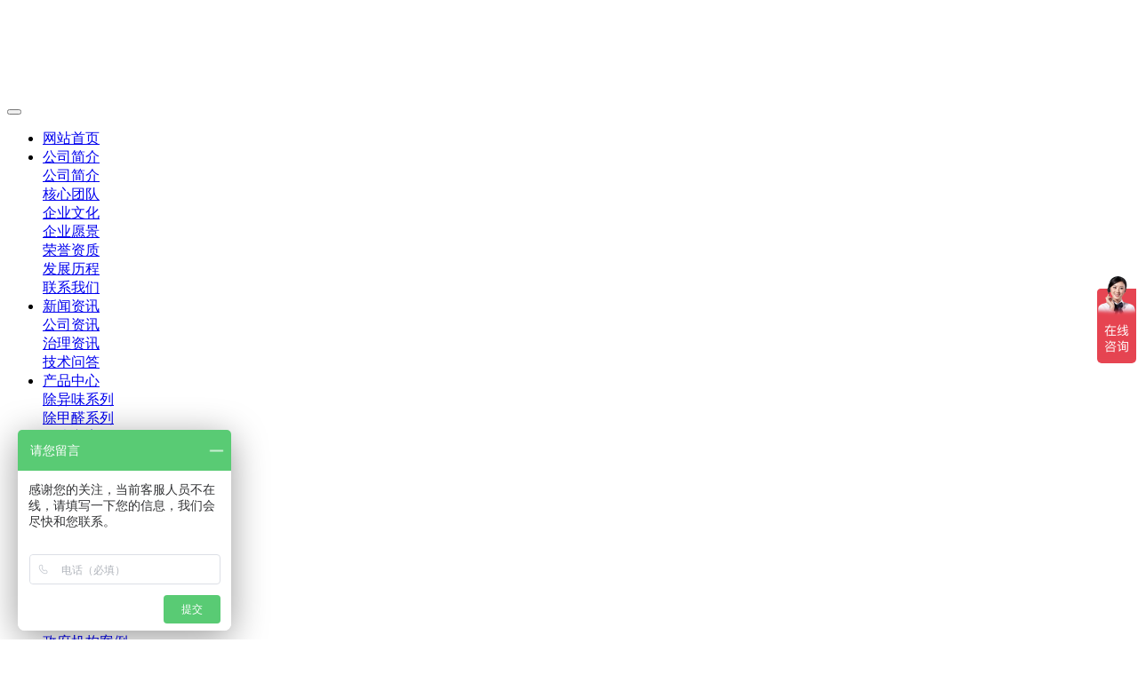

--- FILE ---
content_type: text/html;charset=utf-8
request_url: http://www.inhonto.com/?m=home&c=View&a=index&aid=68
body_size: 6044
content:
<!DOCTYPE html>
<html>
 <head> 
  <title>Differences in user interface design and experience design_弘通环保</title> 
  <meta name="renderer" content="webkit" /> 
  <meta charset="utf-8" /> 
  <meta http-equiv="X-UA-Compatible" content="IE=edge,chrome=1" /> 
  <meta name="viewport" content="width=device-width, initial-scale=1.0,user-scalable=0,minimal-ui" /> 
  <meta name="description" content="Note: The User Interface (UI) design is one of several interdisciplinary topics involved in designing software products. Whether it is user experience (UX, User Experience), interaction design (ID, Interaction Design), or visual / graphic design (Visual / Graphic Design), can involve user interface design.First, what is the user interface design?Broadly speaking, the user interface is the medium through which people interact with machines. The user issues an instruction to the machine, and the m" /> 
  <meta name="keywords" content="" />
  <link href="/favicon.ico" rel="shortcut icon" type="image/x-icon" /> 
  <link rel="stylesheet" type="text/css" href="/template/pc/skin/css/basic.css?t=1555144368" /><link rel="stylesheet" type="text/css" href="/template/pc/skin/css/common.css?t=1555144368" /> 
  <style>
    body{background-position: center;background-repeat: no-repeat;background-color: ;font-family:;}
  </style> 
    <!--[if lte IE 9]>
    <script type="text/javascript" src="/template/pc/skin/js/lteie9.js?t=1555144368"></script>    <![endif]--> 
 </head> 
 <!--[if lte IE 8]>
    <div class="text-xs-center m-b-0 bg-blue-grey-100 alert">
    <button type="button" class="close" aria-label="Close" data-dismiss="alert">
        <span aria-hidden="true">×</span>
    </button>
    你正在使用一个 <strong>过时</strong> 的浏览器。请 <a href=https://browsehappy.com/ target=_blank>升级您的浏览器</a>，以提高您的体验。</div>
<![endif]--> 
 <body> 
<!--header-s-->
    <script>
var _hmt = _hmt || [];
(function() {
  var hm = document.createElement("script");
  hm.src = "https://hm.baidu.com/hm.js?58bcb9682ee1339b3ac67f534404148e";
  var s = document.getElementsByTagName("script")[0]; 
  s.parentNode.insertBefore(hm, s);
})();
</script>
  <header class="met-head" e-page="header"> 
   <nav class="navbar navbar-default box-shadow-none met-nav"> 
    <div class="container"> 
     <div class="row"> 
      <h1 hidden="">弘通环保</h1> 
      <div class="navbar-header pull-xs-left"> 
       <a href="http://www.inhonto.com/" class="navbar-logo vertical-align block pull-xs-left" title="弘通环保"> 
        <div class="vertical-align-middle"> 
         <img src="/uploads/allimg/20190504/6d74bcac437098ce39085f7006b152fc.png" alt="弘通环保" /> 
        </div> </a> 
      </div>
      <button type="button" class="navbar-toggler hamburger hamburger-close collapsed p-x-5 met-nav-toggler" data-target="#met-nav-collapse" data-toggle="collapse">
        <span class="sr-only"></span>
        <span class="hamburger-bar"></span>
      </button> 
      <div class="collapse navbar-collapse navbar-collapse-toolbar pull-md-left " id="met-nav-collapse"> 
       <ul class="nav navbar-nav navlist"> 
        <li class="nav-item"> <a href="http://www.inhonto.com" title="网站首页" class="nav-link ">网站首页</a> </li> 

                <li class="nav-item dropdown m-l-1px"> <a href="/?m=home&c=Lists&a=index&tid=60" title="公司简介" class="nav-link dropdown-toggle " data-toggle="dropdown" data-hover="dropdown" aria-haspopup="true" aria-expanded="false"> 公司简介<span class="fa fa-angle-down p-l-5"></span></a> 
                  <div class="dropdown-menu dropdown-menu-right dropdown-menu-bullet"> 
                    <div class="dropdown-item dropdown-submenu"> 
           <a href="/?m=home&c=Lists&a=index&tid=95" class="dropdown-item ">公司简介</a> 
                     </div> 
                    <div class="dropdown-item dropdown-submenu"> 
           <a href="/?m=home&c=Lists&a=index&tid=97" class="dropdown-item ">核心团队</a> 
                     </div> 
                    <div class="dropdown-item dropdown-submenu"> 
           <a href="/?m=home&c=Lists&a=index&tid=101" class="dropdown-item ">企业文化</a> 
                     </div> 
                    <div class="dropdown-item dropdown-submenu"> 
           <a href="/?m=home&c=Lists&a=index&tid=122" class="dropdown-item ">企业愿景</a> 
                     </div> 
                    <div class="dropdown-item dropdown-submenu"> 
           <a href="/?m=home&c=Lists&a=index&tid=124" class="dropdown-item ">荣誉资质</a> 
                     </div> 
                    <div class="dropdown-item dropdown-submenu"> 
           <a href="/?m=home&c=Lists&a=index&tid=126" class="dropdown-item ">发展历程</a> 
                     </div> 
                    <div class="dropdown-item dropdown-submenu"> 
           <a href="/?m=home&c=Lists&a=index&tid=99" class="dropdown-item ">联系我们</a> 
                     </div> 
                   </div>
                 </li> 
                <li class="nav-item dropdown m-l-1px"> <a href="/?m=home&c=Lists&a=index&tid=2" title="新闻资讯" class="nav-link dropdown-toggle " data-toggle="dropdown" data-hover="dropdown" aria-haspopup="true" aria-expanded="false"> 新闻资讯<span class="fa fa-angle-down p-l-5"></span></a> 
                  <div class="dropdown-menu dropdown-menu-right dropdown-menu-bullet"> 
                    <div class="dropdown-item dropdown-submenu"> 
           <a href="/?m=home&c=Lists&a=index&tid=10" class="dropdown-item ">公司资讯</a> 
                     </div> 
                    <div class="dropdown-item dropdown-submenu"> 
           <a href="/?m=home&c=Lists&a=index&tid=11" class="dropdown-item ">治理资讯</a> 
                     </div> 
                    <div class="dropdown-item dropdown-submenu"> 
           <a href="/?m=home&c=Lists&a=index&tid=12" class="dropdown-item ">技术问答</a> 
                     </div> 
                   </div>
                 </li> 
                <li class="nav-item dropdown m-l-1px"> <a href="/?m=home&c=Lists&a=index&tid=3" title="产品中心" class="nav-link dropdown-toggle " data-toggle="dropdown" data-hover="dropdown" aria-haspopup="true" aria-expanded="false"> 产品中心<span class="fa fa-angle-down p-l-5"></span></a> 
                  <div class="dropdown-menu dropdown-menu-right dropdown-menu-bullet"> 
                    <div class="dropdown-item dropdown-submenu"> 
           <a href="/?m=home&c=Lists&a=index&tid=84" class="dropdown-item ">除异味系列</a> 
                     </div> 
                    <div class="dropdown-item dropdown-submenu"> 
           <a href="/?m=home&c=Lists&a=index&tid=86" class="dropdown-item ">除甲醛系列</a> 
                     </div> 
                   </div>
                 </li> 
                <li class="nav-item dropdown m-l-1px"> <a href="/?m=home&amp;c=View&amp;a=index&amp;aid=119" title="解决方案" class="nav-link dropdown-toggle " data-toggle="dropdown" data-hover="dropdown" aria-haspopup="true" aria-expanded="false"> 解决方案<span class="fa fa-angle-down p-l-5"></span></a> 
                  <div class="dropdown-menu dropdown-menu-right dropdown-menu-bullet"> 
                    <div class="dropdown-item dropdown-submenu"> 
           <a href="/?m=home&c=Lists&a=index&tid=105" class="dropdown-item ">家庭甲醛治理</a> 
                     </div> 
                    <div class="dropdown-item dropdown-submenu"> 
           <a href="/?m=home&c=Lists&a=index&tid=107" class="dropdown-item ">幼儿园除甲醛</a> 
                     </div> 
                    <div class="dropdown-item dropdown-submenu"> 
           <a href="/?m=home&c=Lists&a=index&tid=111" class="dropdown-item ">别墅甲醛治理</a> 
                     </div> 
                    <div class="dropdown-item dropdown-submenu"> 
           <a href="/?m=home&c=Lists&a=index&tid=113" class="dropdown-item ">办公室除甲醛</a> 
                     </div> 
                    <div class="dropdown-item dropdown-submenu"> 
           <a href="/?m=home&c=Lists&a=index&tid=115" class="dropdown-item ">上门检测甲醛</a> 
                     </div> 
                    <div class="dropdown-item dropdown-submenu"> 
           <a href="/?m=home&c=Lists&a=index&tid=130" class="dropdown-item ">酒店宾馆甲醛异味治理</a> 
                     </div> 
                   </div>
                 </li> 
                <li class="nav-item dropdown m-l-1px"> <a href="/?m=home&c=Lists&a=index&tid=56" title="成功案例" class="nav-link dropdown-toggle " data-toggle="dropdown" data-hover="dropdown" aria-haspopup="true" aria-expanded="false"> 成功案例<span class="fa fa-angle-down p-l-5"></span></a> 
                  <div class="dropdown-menu dropdown-menu-right dropdown-menu-bullet"> 
                    <div class="dropdown-item dropdown-submenu"> 
           <a href="/?m=home&c=Lists&a=index&tid=70" class="dropdown-item ">酒店工程案例</a> 
                     </div> 
                    <div class="dropdown-item dropdown-submenu"> 
           <a href="/?m=home&c=Lists&a=index&tid=72" class="dropdown-item ">汽车工程案例</a> 
                     </div> 
                    <div class="dropdown-item dropdown-submenu"> 
           <a href="/?m=home&c=Lists&a=index&tid=74" class="dropdown-item ">银行工程案例</a> 
                     </div> 
                    <div class="dropdown-item dropdown-submenu"> 
           <a href="/?m=home&c=Lists&a=index&tid=76" class="dropdown-item ">政府机构案例</a> 
                     </div> 
                    <div class="dropdown-item dropdown-submenu"> 
           <a href="/?m=home&c=Lists&a=index&tid=78" class="dropdown-item ">学校工程案例</a> 
                     </div> 
                    <div class="dropdown-item dropdown-submenu"> 
           <a href="/?m=home&c=Lists&a=index&tid=80" class="dropdown-item ">家庭客户案例</a> 
                     </div> 
                    <div class="dropdown-item dropdown-submenu"> 
           <a href="/?m=home&c=Lists&a=index&tid=82" class="dropdown-item ">办公工程案例</a> 
                     </div> 
                    <div class="dropdown-item dropdown-submenu"> 
           <a href="/?m=home&c=Lists&a=index&tid=144" class="dropdown-item ">别墅甲醛治理案例</a> 
                     </div> 
                   </div>
                 </li> 
                <li class="nav-item dropdown m-l-1px"> <a href="/?m=home&c=Lists&a=index&tid=117" title="联系我们" class="nav-link dropdown-toggle "  data-hover="dropdown" aria-haspopup="true" aria-expanded="false"> 联系我们</a> 
                 </li> 
        
       </ul> 
       <ul class="tel"><img src="/template/pc/skin/images/header_tel.png"><span>010-62887842</span></ul>
      </div> <!--navbar-->
     </div> 
    </div> 
   </nav> 
  </header> 
<!--header-e-->
<main e-page="view_article">
  <div class="met-banner-ny vertical-align text-center" m-id="banner"> 
   <h1 class="vertical-align-middle">Media coverage</h1> 
  </div> 
  <section class="met-crumbs hidden-sm-down" m-id="met_position" m-type="nocontent"> 
   <div class="container"> 
    <div class="row"> 
     <div class="border-bottom clearfix"> 
      <ol class="breadcrumb m-b-0 subcolumn-crumbs breadcrumb-arrow"> 
       <li class="breadcrumb-item"> 你的位置： <a href='/' class='crumb'>首页</a> &gt; <a href='/?m=home&c=Lists&a=index&tid=35' class='crumb'>News</a> &gt; Media coverage </li>
      </ol> 
     </div> 
    </div> 
   </div> 
  </section> 
  <section class="met-column-nav" m-id="subcolumn_nav" m-type="nocontent"> 
   <div class="container"> 
    <div class="row"> 
     <ul class="clearfix met-column-nav-ul"> 
      <li> <a href="/?m=home&c=Lists&a=index&tid=35" title="全部" >全部</a> </li> 
           </ul> 
    </div> 
   </div> 
  </section> 
  <main class="met-shownews animsition"> 
   <div class="container"> 
    <div class="row"> 
     <div class="col-md-9 met-shownews-body" m-id="noset"> 
      <div class="row"> 
       <section class="details-title"> 
        <h1 class="m-t-10 m-b-5">Differences in user interface design and experience design</h1> 
        <div class="info font-weight-300"> 
         <span>2018-12-20 10:15:46</span> 
         <span></span> 
         <span> <i class="icon wb-eye m-r-5" aria-hidden="true"></i> <i id="eyou_arcclick" class="eyou_arcclick" style="font-style:normal"></i> 
<script type="text/javascript">
    function tag_arcclick()
    {
        //步骤一:创建异步对象
        var ajax = new XMLHttpRequest();
        //步骤二:设置请求的url参数,参数一是请求的类型,参数二是请求的url,可以带参数,动态的传递参数starName到服务端
        ajax.open("get", "/index.php?m=api&c=Ajax&a=arcclick&aid=68", true);
        // 给头部添加ajax信息
        ajax.setRequestHeader("X-Requested-With","XMLHttpRequest");
        //步骤三:发送请求
        ajax.send();
        //步骤四:注册事件 onreadystatechange 状态改变就会调用
        ajax.onreadystatechange = function () {
            //步骤五 如果能够进到这个判断 说明 数据 完美的回来了,并且请求的页面是存在的
            if (ajax.readyState==4 && ajax.status==200) {
        　　　　document.getElementById("eyou_arcclick").innerHTML = ajax.responseText;
          　}
        } 
    }
    tag_arcclick();
</script> </span> 
        </div> 
       </section> 
       <section class="met-editor clearfix"> 
        <p>Note: The User Interface (UI) design is one of several interdisciplinary topics involved in designing software products. Whether it is user experience (UX, User Experience), interaction design (ID, Interaction Design), ｏｒ visual / graphic design (Visual / Graphic Design), can involve user interface design.</p><p><br/></p><p>First, what is the user interface design?</p><p><br/></p><p>Broadly speaking, the user interface is the medium through which people interact with machines. The user issues an instruction to the machine, and the machine begins a process, responds to the message, and gives feedback. Users can make decisions about the next step based on user feedback.</p><p><br/></p><p>Human Computer Inter-citon (HCI) focuses on the digital interface, that is, the past punch, command line, and today&#39;s graphical interface (GUI, Graphic Design).</p><p><br/></p><p>User interface design For digital products, the main focus is on layout, information structure, and the display of interface elements on the display and various terminal platforms. Video games and TV interfaces are also included.</p><p><br/></p>       </section> 
       <div class="met-page met-shownews-footer border-top1"> 
        <ul class="pagination block blocks-2"> 
          <li class="page-item m-b-0 ">
                          <a class="page-link text-truncate">上一篇：暂无</a>
                        </li>
            <li class="page-item m-b-0 ">
             
              <a class="page-link pull-xs-right text-truncate">下一篇：暂无</a>
                        </li>
        </ul> 
       </div> 
      </div> 
     </div> 
     <dv class="col-md-3"> 
      <div class="row"> 
       <div class="met-bar"> 
                <form class="sidebar-search" method="get" action="/?m=home&c=Search&a=lists">
          <input type="hidden" name="m" value="home" /><input type="hidden" name="c" value="Search" /><input type="hidden" name="a" value="lists" /><input type="hidden" name="typeid" id="typeid" value="" /><input type="hidden" name="channel" id="channel" value="" />         <div class="form-group"> 
          <div class="input-search"> 
           <button type="submit" class="input-search-btn"> <i class="icon wb-search" aria-hidden="true"></i> </button> 
           <input type="text" class="form-control" name="keywords" placeholder="请输入关键词" /> 
          </div> 
         </div> 
        </form> 
                <div class="sidebar-news-list recommend"> 
         <h3 class=" font-weight-300 m-0">为您推荐</h3> 
         <ul class="list-icons list-group-bordered m-t-10 m-b-0"> 
         <!-- 循环输出指定最顶级栏目ID的文档列表，并按随机排序 start -->
                  <!-- 循环输出指定最顶级栏目ID的文档列表，并按随机排序 end -->
         </ul> 
        </div> 
       </div> 
      </div> 
     </dv>
    </div> 
   </div>  
  </main> 
</main>
  <!--footer-s-->
    <footer class="met-foot-info p-y-20 border-top1" e-page="footer"> 
   <div class="langcss text-xs-center p-b-20"> 
    <div class="container"> 
     <div class="row mob-masonry"> 
      <div class="col-lg-2 col-md-3 col-xs-3 list masonry-item foot-nav eyou-edit" e-id="301" e-type="channel" id="testtest"> 
              <h4 class="font-size-18 m-t-0"> <a href="/?m=home&c=Lists&a=index&tid=3" target="_self" title="产品中心">产品中心</a> </h4>
               <ul class="ulstyle m-b-0"> 
                <li> <a href="/?m=home&c=Lists&a=index&tid=84" target="_self" title="除异味系列">除异味系列</a> </li> 
                <li> <a href="/?m=home&c=Lists&a=index&tid=86" target="_self" title="除甲醛系列">除甲醛系列</a> </li> 
               </ul> 
            </div> 
      <div class="col-lg-2 col-md-3 col-xs-3 list masonry-item foot-nav eyou-edit" e-id="302" e-type="channel"> 
               <h4 class="font-size-18 m-t-0"> <a href="/?m=home&c=Lists&a=index&tid=56" target="_self" title="成功案例">成功案例</a> </h4>
               <ul class="ulstyle m-b-0"> 
                <li> <a href="/?m=home&c=Lists&a=index&tid=70" target="_self" title="酒店工程案例">酒店工程案例</a> </li> 
                <li> <a href="/?m=home&c=Lists&a=index&tid=72" target="_self" title="汽车工程案例">汽车工程案例</a> </li> 
                <li> <a href="/?m=home&c=Lists&a=index&tid=74" target="_self" title="银行工程案例">银行工程案例</a> </li> 
                <li> <a href="/?m=home&c=Lists&a=index&tid=76" target="_self" title="政府机构案例">政府机构案例</a> </li> 
                <li> <a href="/?m=home&c=Lists&a=index&tid=78" target="_self" title="学校工程案例">学校工程案例</a> </li> 
                <li> <a href="/?m=home&c=Lists&a=index&tid=80" target="_self" title="家庭客户案例">家庭客户案例</a> </li> 
                <li> <a href="/?m=home&c=Lists&a=index&tid=82" target="_self" title="办公工程案例">办公工程案例</a> </li> 
                <li> <a href="/?m=home&c=Lists&a=index&tid=144" target="_self" title="别墅甲醛治理案例">别墅甲醛治理案例</a> </li> 
               </ul> 
            </div> 
      <div class="col-lg-2 col-md-3 col-xs-3 list masonry-item foot-nav eyou-edit" e-id="303" e-type="channel"> 
              <h4 class="font-size-18 m-t-0"> <a href="/?m=home&c=Lists&a=index&tid=60" title="公司简介">公司简介</a> </h4> 
               <ul class="ulstyle m-b-0"> 
                <li> <a href="/?m=home&c=Lists&a=index&tid=95" title="公司简介">公司简介</a> </li> 
                <li> <a href="/?m=home&c=Lists&a=index&tid=97" title="核心团队">核心团队</a> </li> 
                <li> <a href="/?m=home&c=Lists&a=index&tid=101" title="企业文化">企业文化</a> </li> 
                <li> <a href="/?m=home&c=Lists&a=index&tid=122" title="企业愿景">企业愿景</a> </li> 
                <li> <a href="/?m=home&c=Lists&a=index&tid=124" title="荣誉资质">荣誉资质</a> </li> 
                <li> <a href="/?m=home&c=Lists&a=index&tid=126" title="发展历程">发展历程</a> </li> 
                <li> <a href="/?m=home&c=Lists&a=index&tid=99" title="联系我们">联系我们</a> </li> 
               </ul> 
            </div> 
      <div class="col-lg-2 col-md-3 col-xs-3 list masonry-item foot-nav eyou-edit" e-id="304" e-type="channel"> 
              <h4 class="font-size-18 m-t-0"> <a href="/?m=home&c=Lists&a=index&tid=2" title="新闻资讯">新闻资讯</a> </h4> 
               <ul class="ulstyle m-b-0"> 
                <li> <a href="/?m=home&c=Lists&a=index&tid=10" title="公司资讯">公司资讯</a> </li> 
                <li> <a href="/?m=home&c=Lists&a=index&tid=11" title="治理资讯">治理资讯</a> </li> 
                <li> <a href="/?m=home&c=Lists&a=index&tid=12" title="技术问答">技术问答</a> </li> 
               </ul> 
            </div> 
      <div class="col-lg-3 col-md-12 col-xs-12 info masonry-item font-size-20" m-id="met_contact" m-type="nocontent"> 
       <p class="font-size-26"><a href="javascript:void(0);" title="" class="eyou-edit" e-id="305" e-type="text">
         联系热线        </a></p> 
       <p class="eyou-edit" e-id="web_attr_2" e-type="text">
                  手机： 15210036112<br>
         电话：010-62887842       </p> 
              <a href="http://wpa.qq.com/msgrd?v=3&amp;uin=592929578&amp;site=qq&amp;menu=yes" rel="nofollow" target="_blank" class="p-r-5 visible-xs-block"> <i class="fa fa-qq"></i> </a> 
              <a href="http://www.weibo.com" rel="nofollow" target="_blank" class="p-r-5 visible-xs-block"> <i class="fa fa-weibo red-600"></i> </a> 
             </div> 
     </div> 
    </div> 
   </div> 
   <div class="footer p-y-10  hidden-xs"> 
    <div class="container text-xs-center" > 
     <p>
            <a href='http://www.hontopower.com/'>弘通电气</a>
           </p>
    </div>
    <div class="container text-xs-center"> 
     <p class="eyou-edit" e-id="web_copyright" e-type="text">
        Copyright © 2012-2019 北京弘通新风科技有限公司 版权所有
     </p>
     <p>
        <a href="http://www.miibeian.gov.cn/" rel="nofollow">京ICP备17048972号-1</a>     </p>
     <button type="button" style="display:none;" class="btn btn-outline btn-default btn-squared btn-lang" id="btn-convert" m-id="lang" m-type="lang">繁體</button> 
    </div> 
   </div>  
   <script>
var _hmt = _hmt || [];
(function() {
  var hm = document.createElement("script");
  hm.src = "https://hm.baidu.com/hm.js?d196bf89adb8c38e69277d00ae69d6fc";
  var s = document.getElementsByTagName("script")[0]; 
  s.parentNode.insertBefore(hm, s);
})();
</script>  </footer>
  <input type="hidden" name="met_lazyloadbg" value="/template/pc/skin/images/loading.gif" /> 
  <script type="text/javascript" src="/template/pc/skin/js/jquery.min.js?t=1555144368"></script><script type="text/javascript" src="/template/pc/skin/js/tether.min.js?t=1555144368"></script><script type="text/javascript" src="/template/pc/skin/js/bootstrap.min.js?t=1555144368"></script><script type="text/javascript" src="/template/pc/skin/js/breakpoints.min.js?t=1555144368"></script><script type="text/javascript" src="/template/pc/skin/js/webui-popover.js?t=1555144368"></script><script type="text/javascript" src="/template/pc/skin/js/common.js?t=1555144368"></script><script type="text/javascript" src="/template/pc/skin/js/jquery-s2t.js?t=1555144368"></script>  <!-- 应用插件标签 start -->
   <!---<script language="javascript" src="/weapp/Contact/template/skin/js/contact.js"></script>
<link rel="stylesheet" type="text/css" href="/weapp/Contact/template/skin/css/contact.css">--->
<!---<div class="main-im" style="top: 350px;">
    <div id="open_im" class="open-im" style="display: none;">&nbsp;</div>
    <div class="im_main" id="im_main" style="display: block;">
        <div id="close_im" class="close-im"><a href="javascript:void(0);" title="点击关闭">&nbsp;</a></div>
        <a href="http://wpa.qq.com/msgrd?v=3&amp;uin=1625165503&amp;site=qq&amp;menu=yes" target="_blank"
           class="im-qq qq-a" title="在线QQ客服">
            <div class="qq-container"></div>
            <div class="qq-hover-c"><img class="img-qq" src="/weapp/Contact/template/skin/images/qq.png"></div>
            <span> QQ在线咨询</span></a>
        <div class="im-tel">
            <div>售前咨询</div>
            <div class="tel-num">010-62883511</div>
            <div>售后服务</div>
            <div class="tel-num">15210036112</div>
        </div>
        <div class="im-footer" style="position:relative">
            <div class="weixing-container">
                <div class="weixing-show" style="display: none";">
                    <div class="weixing-txt">微信扫一扫<br>关注弘通环保</div>
                    <img class="weixing-ma" src="/uploads/weapp/20190315/866a0f95721221541508866572963fb7.png">
                    <div class="weixing-sanjiao"></div>
                    <div class="weixing-sanjiao-big"></div>
                </div>
            </div>
            <div class="go-top"><a href="javascript:;" title="返回顶部"></a></div>
            <div style="clear:both"></div>
        </div>
    </div>
</div>
--->
  <!-- 应用插件标签 end -->
  <!--footer-e-->
   </body>
</html>